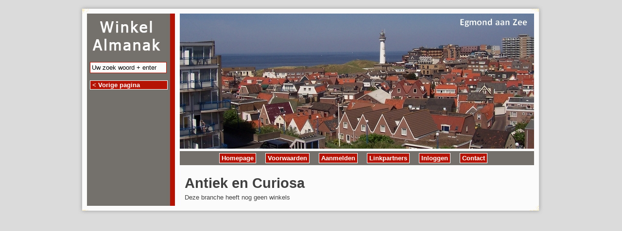

--- FILE ---
content_type: text/html; charset=UTF-8
request_url: https://winkelpresentatie.nl/branche/Antiek-en-Curiosa
body_size: 1262
content:
<!DOCTYPE html PUBLIC "-//W3C//DTD XHTML 1.0 Transitional//EN" "http://www.w3.org/TR/xhtml1/DTD/xhtml1-transitional.dtd">
<html>
<head>
<meta http-equiv="Content-Type" content="text/html; charset=iso-8859-1" />
<title>GEZELLIGWINKELEN.NL DE WINKELGIDS VAN NEDERLAND EN BELGI� Antiek en Curiosa :: </title>
<meta name="keywords" content="Gezellig Winkelen, Winkelpresentatie, Gezelligwinkelen, mooiste, winkelcentrum, Winkelgids, Nederland, Groningen, Friesland, Drenthe, Overijssel, Limburg, Gelderland, Noord-brabant, Zeeland, Noord-holland, Zuid-holland, Utrecht, Flevoland" />
<meta name="description" content="WINKELOVERZICHT VAN DE MOOISTE WINKELS GEZELLIG WINKELEN MET DE MOOISTE WINKELGIDS VAN NEDERLAND EN BELGI� " />
<meta name="Revisit-After" content="5 day" />
<meta name="Robots" content="index, follow" />
<base href="https://winkelpresentatie.nl/" />
<link href="css/gezelligwinkelen.css" rel="stylesheet" />

<link rel="stylesheet" href="sifr/sIFR-screen.css" type="text/css" media="screen" />
<link rel="stylesheet" href="sifr/sIFR-print.css" type="text/css" media="print" />

<script src="sifr/sifr.js" type="text/javascript"></script>




</head>
<body>

<div id="main">
    <div id="top">
        <img src="images/top.jpg" alt="Top" />
    </div>
	  <div id="menu">
	      <img src="images/logo.jpg" alt="Gezelligwinkelen" /><br />
		  <form action="zoek.php" method="post">
      	  	<input type="text" name="keyword" value="Uw zoek woord + enter" onfocus="keyword.value = ''" />
	      </form>
<p><a href="home.html">&lt; Vorige pagina</a></p>	  </div>
	  <div id="content">
				<img src="images/header.jpg" alt="Gezelligwinkelen" />
	      <div id="horizontal_menu">

			<a href="home.html">Homepage</a>
			
			<a href="voorwaarden.html">Voorwaarden</a>
			
			<a href="aanmelden.html">Aanmelden</a>
			
			<a href="linkpartners.html">Linkpartners</a>
			
			<a href="login.html">Inloggen</a>
			
			<a href="contact.html">Contact</a>
							</div>
				<div id="tekst">
					<h1>Antiek en Curiosa</h1>
Deze branche heeft nog geen winkels				</div>
		</div>
      <img src="images/bottom.jpg" alt="Bottom" class="bottom" />
</div>

<script type="text/javascript">
<!--

if(typeof sIFR == "function"){
    sIFR.replaceElement("h1", named({sFlashSrc: "sifr/gill_sans.swf", sColor: "#404040", sBgColor: "#fbfbfb"}));
    
   	sIFR.replaceElement("h2", "sifr/gill_sans.swf", "#404040");
   	sIFR.replaceElement("h3", "sifr/gill_sans.swf", "#404040");
   	sIFR.replaceElement("h4", "sifr/gill_sans.swf", "#404040");
   	sIFR.replaceElement("h5", "sifr/gill_sans.swf", "#404040");
   	sIFR.replaceElement("h6", "sifr/gill_sans.swf", "#404040");

};
// -->
</script>

<script type="text/javascript">
var gaJsHost = (("https:" == document.location.protocol) ? "https://ssl." : "http://www.");
document.write(unescape("%3Cscript src='" + gaJsHost + "google-analytics.com/ga.js' type='text/javascript'%3E%3C/script%3E"));
</script>
<script type="text/javascript">
try {
var pageTracker = _gat._getTracker("UA-11308916-1");
pageTracker._setDomainName("none");
pageTracker._setAllowLinker(true);
pageTracker._trackPageview();
} catch(err) {}</script>

</body>
</html>


--- FILE ---
content_type: text/css
request_url: https://winkelpresentatie.nl/css/gezelligwinkelen.css
body_size: 543
content:
body {
/*	background: #b94f24;*/
	background: #dbdbdb;
	font-family: arial, verdana, helvitica;
	color: #404040;
	font-size: 0.8em;
}

#main {
	background: url(../images/background.jpg) repeat-y;
	margin: 0 auto 0 auto;
	width: 980px;
}

img {
	border: 0;
}

#menu {
	padding: 10px 15px 10px 35px; 
	width: 170px;
	float: left;
}
#menu img {
	margin: 0 0 20px 5px;
}

#menu p {
	margin: 0 0 10px 0;
}

#menu a{
	text-decoration: none;
/*	color: #fff9eb;  */
	color: #fff;
	font-weight: bold;
	background: #b51304; 
/*	background: #FF9900;*/
	border: white 1px solid;
	display: block;
	width: 150px;
	margin: 3px 0;
	padding: 1px 4px;
}

#menu a:hover {
	text-decoration: underline;
}

#menu form {
	margin: 0 0 15px 0;
}

#menu input {
	background: #fbfbfb;
	border: 1px #b51304 solid;
	margin: 0;
	padding: 3px;
	width: 150px;
}

#content {
	float: left;
	width: 729px;
}

#horizontal_menu {
/*	background: #f7b977; */
	background: #74706B;
	margin-top: 5px;
	padding: 7px 10px 7px 10px;
	text-align: center;
}

#horizontal_menu a{
	font-weight: bold;
/*	color: #fff9eb;  */
	color: #fff;
	text-decoration: none;
	border: white 1px solid;
	margin-right: 15px; 
	background: #b51304; 
/*	background: #FF9900; */
	padding: 2px 4px;
}

#horizontal_menu a:hover {
	text-decoration: underline;
}

#tekst {
	margin-top: 10px;
	padding: 10px;
}

#tekst h1 {
	color: #404040;
	font-size: 2.3em;
	margin: 0 0 5px 0;
}

#tekst h2, #tekst h3 ,#tekst h4, #tekst h5, #tekst h6 {
	color: #404040;
	font-size: 2em;
	margin: 10px 0 10px 0;
}

.view_winkel {
	border: 1px #b94f24 solid;
	background: #ffd991;
	float: left;
	padding: 5px;
	margin: 8px;
	font-size: 12px;
	width: 310px;
}
.view_winkel a{
	color: #404040;
	text-decoration: none;
}
.view_winkel p {
	margin: 0 0 10px; 0;
	text-align: center; 
	float: left;
}
.view_winkel em {
	display: block;
}
.view_winkel img {
	border: 1px #b94f24 solid;
}
.view_winkel hr {
	border-top: 1px solid #b94f24;
	background: #b94f24;
	height: 0;
	margin: 10px;
	clear: both;
}
.bottom {
	vertical-align: bottom;
}

#keywords {
	position: absolute;
	left: -3000px;
	top: 0;
	width: 2000px;
}

